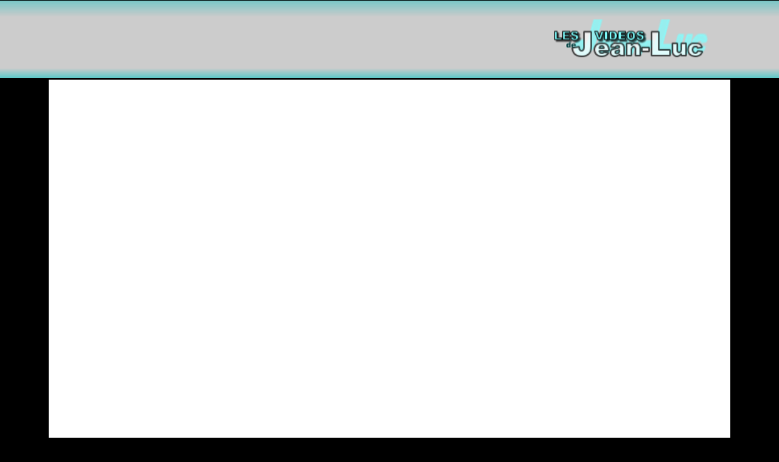

--- FILE ---
content_type: text/html
request_url: https://www.jeanlucvideo.fr/gouttes.htm
body_size: 1431
content:
<!DOCTYPE html>
<html lang="en">
<head>
 <meta http-equiv="X-UA-Compatible" content="IE=EDGE"/>
 <meta charset="utf-8"/>
 <meta name="Generator" content="Xara HTML filter v.9.9.1.0"/>
 <meta name="XAR Files" content="index_htm_files/xr_files.txt"/>
 <title>gouttes</title>
 <meta name="viewport" content="width=device-width, initial-scale=1" />
 <link rel="stylesheet" href="index_htm_files/xr_fonts.css"/>
 <script><!--
 if(navigator.userAgent.indexOf('MSIE')!=-1 || navigator.userAgent.indexOf('Trident')!=-1){ document.write('<link rel="stylesheet" href="index_htm_files/xr_fontsie.css"/>');} 
--></script>
 <script>document.documentElement.className="xr_bgh6";</script>
 <link rel="stylesheet" href="index_htm_files/xr_main.css"/>
 <link rel="stylesheet" href="index_htm_files/custom_styles.css"/>
 <link rel="stylesheet" href="index_htm_files/xr_text.css"/>
 <script src="index_htm_files/roe.js"></script>
 <script src="index_htm_files/prs4.js"></script>
 <script src="index_htm_files/jquery.js"></script>
 <script src="index_htm_files/datamap.js"></script>
 <link rel="stylesheet" href="index_htm_files/ani.css"/>
 <style>
  #xr_xr {top:0px;}
 </style>
 <script src="index_htm_files/slideshowTop_config.js"></script>
 <script src="index_htm_files/slideshow_config.js"></script>
 <link rel="stylesheet" href="index_htm_files/skin.css"/>
 <script src="index_htm_files/jquery.carouFredSel-5.5.0-packed.js"></script>
 </script><script type="text/javascript" src="https://widgets.xara-online.com/slider/js/mxslider.js"></script>
 <script src="index_htm_files/2.js"></script>
</head>
<body class="xr_bgb6">
<div class="xr_ap" id="xr_xrii"  style="width: 100%; height: 100%; min-width: 1120px; min-height: 2300px; top:0%; left:0%; overflow:hidden;">
<div class="xr_ap" id="xr_xr" style="width: 1120px; height: 2300px; left:50%; margin-left: -560px; text-align: left; top:0px;">
 <script>var xr_xr=document.getElementById("xr_xr");xr_rxc();</script>
<div id="xr_td" class="xr_td">
<div class="xr_ap xr_pp">
<div class="xr_group">
 <span class="xr_ar" style="left:0px;top:131px;width:1120px;height:3508px; background-color: #FFFFFF;"></span>
</div>
<div class="xr_noreset " id="PH_Gouttes" style="position: absolute; left:11px;top:167px;width:1099px;height:733px; overflow: hidden;">
<div class="mxSlider" style="width:100%;height:100%;" data-slideshowid="ZV96WOSwmJ22d5js" data-r="0.9881402790104885"></div>
</div>
<div class="xr_xpos xr_stickie" style="position:fixed; left: 50%; margin-left: -561px; top: 27px; width:125px; height:80px;">
<div id="xr_nb29" class="xr_ar">
 <div class="xr_ar xr_nb0">
 <a href="javascript:;" onclick="return(xr_nn());">
  <img class="xr_rn_ xr_rnsp_ xr_ap xr_1as2 xr_1a_0" src="index_htm_files/4370.png" alt="Home" title="" onmousemove="xr_mo(this,0,event)" style="left:0px;top:0px;width:125px;height:80px;"/>
 <span onmousemove="xr_mo(this,0,event)" style="position:absolute; display:block; left: 0px; top: 0px; width: 125px; height: 80px;"></span>
 </a>
 </div>
</div>
</div>
<div class="xr_xpos xr_stickie" style="position:fixed; left: 50%; margin-left: -422px; top: 45px; width:219px; height:40px;">
<div id="xr_nb31" class="xr_ar">
 <div class="xr_ar xr_nb0">
 <a href="javascript:;" onclick="return(xr_nn());">
  <img class="xr_rn_ xr_rnsp_ xr_ap" src="index_htm_files/4371.png" alt="Page précédente" title="Page précédente" onmousemove="xr_mo(this,0,event)" style="left:0px;top:0px;width:53px;height:40px;"/>
 </a>
 </div>
 <div class="xr_ar xr_nb0">
 <a href="javascript:;" onclick="return(xr_nn());">
  <img class="xr_rn_ xr_rnsp_ xr_ap" src="index_htm_files/4372.png" alt="Page suivante" title="Page suivante" onmousemove="xr_mo(this,0,event)" style="left:62px;top:0px;width:53px;height:40px;"/>
 </a>
 </div>
 <div class="xr_ar xr_nb0">
 <a href="javascript:;" aria-haspopup="true" onclick="return(xr_nn());">
  <img class="xr_rn_ xr_rnsp_ xr_ap" src="index_htm_files/4373.png" alt="des photos de ..." title="des photos de ..." style="left:124px;top:0px;width:95px;height:40px;"/>
 </a>
  <div class="xr_nb2 xr_nb5 xr_smp124_-219" style="left:124px; top:40px; min-width:95px;">
  <ul class="xr_nb4">
   <li><a href="photos.htm">Animaux</a>
   </li>
   <li><a href="photos.htm#PH_Fleurs">Fleurs</a>
   </li>
   <li><a href="gouttes.htm">Gouttes</a>
   </li>
   <li><a href="#xl_PH_Piscine" onclick="xr_tip(this);">Piscine</a>
   </li>
   <li><a href="arrosage.htm">Arrosage</a>
   </li>
   <li><a href="nuit.htm">Nuit</a>
   </li>
  </ul>
  </div>
 </div>
</div>
</div>
</div>
<div id="xr_xrc7" class="xr_ap xr_xri_ xr_xrc" style="width: 1120px; height: 2300px; overflow:hidden;">
<div class="xr_group">
</div>
<div class="xr_group">
</div>
<div class="xr_group">
</div>
<div class="xr_noreset " id="PH_Piscine" style="position: absolute; left:0px;top:1070px;width:1120px;height:877px; overflow: hidden;">
<div id="slideshowTop_2" class="xwidget pikaChooseBottom"></div>
</div>
 <div id="xr_xo0" class="xr_ap" style="left:0; top:0; width:1120px; height:100px; visibility:hidden; z-index:3;">
 <a href="" onclick="return(false);" onmousedown="xr_ppir(this);">
 </a>
 </div>
 <div id="xr_xd0" class="xr_ap" style="left:0; top:0; width:1120px; height:100px; visibility:hidden; z-index:3;">
 <a href="" onclick="return(false);" onmousedown="xr_ppir(this);">
 </a>
 </div>
</div>
</div>
</div>
<div class="xr_xpos xr_stickie" style="position:fixed; left: 50%; margin-left: -561px; top: 27px; width:125px; height:80px;">
<div id="xr_nb29" class="xr_ar">
 <div class="xr_ar xr_nb0">
 <a href="javascript:;" onclick="return(xr_nn());">
  <img class="xr_rn_ xr_rnsp_ xr_ap xr_1as2 xr_1a_0" src="index_htm_files/4370.png" alt="Home" title="" onmousemove="xr_mo(this,0,event)" style="left:0px;top:0px;width:125px;height:80px;"/>
 <span onmousemove="xr_mo(this,0,event)" style="position:absolute; display:block; left: 0px; top: 0px; width: 125px; height: 80px;"></span>
 </a>
 </div>
</div>
</div>
<div class="xr_xpos xr_stickie" style="position:fixed; left: 50%; margin-left: -422px; top: 45px; width:219px; height:40px;">
<div id="xr_nb31" class="xr_ar">
 <div class="xr_ar xr_nb0">
 <a href="javascript:;" onclick="return(xr_nn());">
  <img class="xr_rn_ xr_rnsp_ xr_ap" src="index_htm_files/4371.png" alt="Page précédente" title="Page précédente" onmousemove="xr_mo(this,0,event)" style="left:0px;top:0px;width:53px;height:40px;"/>
 </a>
 </div>
 <div class="xr_ar xr_nb0">
 <a href="javascript:;" onclick="return(xr_nn());">
  <img class="xr_rn_ xr_rnsp_ xr_ap" src="index_htm_files/4372.png" alt="Page suivante" title="Page suivante" onmousemove="xr_mo(this,0,event)" style="left:62px;top:0px;width:53px;height:40px;"/>
 </a>
 </div>
 <div class="xr_ar xr_nb0">
 <a href="javascript:;" aria-haspopup="true" onclick="return(xr_nn());">
  <img class="xr_rn_ xr_rnsp_ xr_ap" src="index_htm_files/4373.png" alt="des photos de ..." title="des photos de ..." style="left:124px;top:0px;width:95px;height:40px;"/>
 </a>
  <div class="xr_nb2 xr_nb5 xr_smp124_-219" style="left:124px; top:40px; min-width:95px;">
  <ul class="xr_nb4">
   <li><a href="photos.htm">Animaux</a>
   </li>
   <li><a href="photos.htm#PH_Fleurs">Fleurs</a>
   </li>
   <li><a href="gouttes.htm">Gouttes</a>
   </li>
   <li><a href="#xl_PH_Piscine" onclick="xr_tip(this);">Piscine</a>
   </li>
   <li><a href="arrosage.htm">Arrosage</a>
   </li>
   <li><a href="nuit.htm">Nuit</a>
   </li>
  </ul>
  </div>
 </div>
</div>
</div>
 <div class="xr_ap xr_stickie" style="position:fixed;top:2px;width:100%;height:126px;">
 <span class="xr_ar" style=" left: 0px; width: 100%; height: 126px; position: fixed; background-color: #CCCCCC;"></span>
 </div>
 <div class="xr_ap xr_stickie" style="position:fixed;left:50%;margin-left:235px;top:32px;width:329px;height:70px;">
 <img class="xr_ap" src="index_htm_files/36.png" alt="" title="" style="left:0px;top:0px;width:329px;height:70px;"/>
 </div>
 <div class="xr_ap xr_stickie" style="position:fixed;top:94px;width:100%;height:34px;">
 <span class="xr_ar" style=" left: 0px; width: 100%; height: 34px; position: fixed; pointer-events: none;background: linear-gradient(180deg, rgba(255,255,255,0) 53%, #3AC8C8 116%);"></span>
 </div>
 <div class="xr_ap xr_stickie" style="position:fixed;top:1px;width:100%;height:34px;">
 <span class="xr_ar" style=" left: 0px; width: 100%; height: 34px; position: fixed; pointer-events: none;background: linear-gradient(360deg, rgba(255,255,255,0) 21%, #68C5C5 116%);"></span>
 </div>
</div >
<!--[if lt IE 7]><script src="index_htm_files/png.js"></script><![endif]-->
<!--[if IE]><script>xr_aeh()</script><![endif]--><!--[if !IE]>--><script>xr_htm();repMobFonts();window.addEventListener('load', xr_aeh, false);</script><!--<![endif]-->
</body>
</html>

--- FILE ---
content_type: text/css
request_url: https://www.jeanlucvideo.fr/index_htm_files/xr_main.css
body_size: 1354
content:
/* Site settings */
body {background-color:#ffffff;margin:0px;font-family:Arial,sans-serif;font-size:13px;font-weight:normal;font-style:normal;text-decoration:none;text-rendering:optimizeLegibility;font-feature-settings:'kern', 'liga' 0, 'clig' 0, 'calt' 0;color:#000000;letter-spacing:0em;-webkit-print-color-adjust:exact;}
a {text-decoration:underline;}
a:link {color:#0000EE; cursor:pointer;}
a:visited {color:#561A8B;}
a:hover {color:#0000EE;}
a * {color:#0000EE;text-decoration:underline;}
sup {font-size:0.5em; vertical-align: 0.66em;}
sub {font-size:0.5em; vertical-align: -0.1em;}
.xr_tl {position: absolute; white-space: pre; unicode-bidi:bidi-override;}
.xr_tr {position: absolute; white-space: pre; unicode-bidi:bidi-override; text-align:right;}
.xr_tc {position: absolute; white-space: pre; unicode-bidi:bidi-override; text-align:center;}
.xr_tj {position: absolute; unicode-bidi:bidi-override; text-align:justify;}
.xr_tb {position: absolute; unicode-bidi:bidi-override;}
.xr_e1 {display: inline-block; border:none; white-space:normal;}
.xr_e2 {position: absolute; display: block; border:none;}
.xr_ap {position: absolute; border:none;}
.xr_ar {position: absolute; display:block;}
.xr_ae {position: relative; border:none;}
.xr_strb {z-index: 1;}
.xr_strb .mxs-arrow, .xr_strb .mxs-navigation {visibility: hidden;}
.xr_strf {z-index: 3;}
.xr_xrc, .xr_xri_, .xr_sxri, .xr_xpos {z-index: 2;}
.xr_ro, .xr_rd, .xr_rs {z-index: 3;}
.xr_tu {unicode-bidi:bidi-override;margin-top:0px;margin-bottom:0px;}

.xr_tt0 {transition: all 0s;}
.xr_tt1 {transition: all 0.1s; transition-timing-function: ease-in;}
.xr_tt2 {transition: all 0.25s; transition-timing-function: ease-in;}
.xr_tt3 {transition: all 0.5s; transition-timing-function: ease-in;}
.xr_tt4 {transition: all 1s; transition-timing-function: ease-in;}
.xr_tt5 {transition: all 2s; transition-timing-function: ease-in;}
a:hover .xr_ro, a:active .xr_rd, .xr_nb0:hover .xr_ro{visibility:visible;opacity: 1;transform: none;}

a:active .xr_ro {opacity:0;}
.xr_ro, .xr_rd {visibility:hidden;opacity:0;}
.xr_ro0, .xr_rd0, a:active .xr_ro0 {opacity:0;}
.xr_ro1, .xr_rd1, a:active .xr_ro1 {transform:translate3d(0,-20%,0);}
.xr_ro2, .xr_rd2, a:active .xr_ro2 {transform:translate3d(20%,0,0);}
.xr_ro3, .xr_rd3, a:active .xr_ro3 {transform-origin:top; transform:scale3d(1,0.3,1);}
.xr_ro4, .xr_rd4, a:active .xr_ro4 {transform-origin:left; transform:scale3d(0.3,1,1);}
.xr_ro5, .xr_rd5, a:active .xr_ro5 {transform:rotate3d(1,0,0,180deg); -ms-transform: rotateX(180deg);}
.xr_ro6, .xr_rd6, a:active .xr_ro6 {transform:rotate3d(0,1,0,180deg); -ms-transform: rotateY(180deg);}
.xr_ro7, .xr_rd7, a:active .xr_ro7 {transform:rotate3d(0,0,1,180deg);}
.xr_ro8, .xr_rd8, a:active .xr_ro8 {transform:scale3d(0.3,0.3,1);}
.xr_ro9, .xr_rd9, a:active .xr_ro9 {transform:skew(-30deg,0) translate3d(10%,0,0);}
.xr_ro10, .xr_rd10, a:active .xr_ro10 {transform-origin:50% 500%; transform:rotate3d(0,0,1,10deg);}
.xr_ro11, .xr_rd11, a:active .xr_ro11 {transform:translate3d(0,-50%,0) scale3d(0.3,0.3,1);}
.xr_ro12, .xr_rd12, a:active .xr_ro12 {transform:translate3d(0,20%,0);}
.xr_ro13, .xr_rd13, a:active .xr_ro13 {transform:translate3d(-20%,0,0);}
.xr_stickie {z-index: 90;}
.xr_nb0 {touch-action: none;}
.xr_nb0:hover > .xr_nb2, .xr_nb1:hover > .xr_nb2 {visibility: visible; opacity: 1 !important; transform: none !important;}
.xr_nb2 {white-space: nowrap; padding:0px; margin:0px; visibility: hidden; position: absolute; z-index:101;}
.xr_nb2 li {display:block;}
.xr_nb2 li a {display:block; text-decoration:none;}
.xr_nb4 {display:block; padding:0px; margin:0px;}
.xr_nb6 {width:100%; height:2px;}
.xr_nb1 {position: relative;}
.xr_nb1:after {content: ''; position: absolute; top: 50%; right: .5em; height: 0px; width: 0px; border: 5px solid transparent; margin-top: -5px; margin-right: -3px; border-color: transparent; border-left-color: inherit;}
.xr_apb {display:block; position:absolute;}
.xr_c_Light_Text {color:#FFFFFF;}
.xr_c_Theme_Color_1 {color:#3AC8C8;}
.xr_c_Footer {color:#000000;}
.xr_c_Contrasting_Text {color:#FFFFFF;}
.xr_c_T1_Darker {color:#1D6464;}
.xr_c_Theme_Color_2 {color:#4B4B4B;}
.xr_bgb0, .xr_bgc0 {background-color: #FFFFFF;}
#xr_nb1 {font-family:Trebuchet MS, Tahoma, sans-serif; font-size:16px;}
#xr_nb1 li:hover > a {background-color:#FFFFFF; color:#1D6464;}
#xr_nb1 li a {color:#FFFFFF; background-color:#1D6464; padding:10px; padding-right:28px;}
#xr_nb1 li > div {background-color:#1D6464; padding:10px;}
#xr_nb1 .xr_nb6 {background-color:#FFFFFF;}
#xr_nb1 li {border-color:#FFFFFF;}
#xr_nb1 li:hover {border-color:#1D6464;}
#xr_nb1 ul {border: solid 0px #1D6464; background-color:#1D6464;}
#xr_nb1 .xr_nb2 {opacity: 0; transition-timing-function: ease-in; transition: opacity 200ms, visibility 200ms;}
.xr_bgb1, .xr_bgc1 {background-color: #FFFFFF;}
#xr_nb5 {font-family:Trebuchet MS, Tahoma, sans-serif; font-size:16px;}
#xr_nb5 li:hover > a {background-color:#FFFFFF; color:#1D6464;}
#xr_nb5 li a {color:#FFFFFF; background-color:#1D6464; padding:10px; padding-right:28px;}
#xr_nb5 li > div {background-color:#1D6464; padding:10px;}
#xr_nb5 .xr_nb6 {background-color:#FFFFFF;}
#xr_nb5 li {border-color:#FFFFFF;}
#xr_nb5 li:hover {border-color:#1D6464;}
#xr_nb5 ul {border: solid 0px #1D6464; background-color:#1D6464;}
#xr_nb5 .xr_nb2 {opacity: 0; transition-timing-function: ease-in; transition: opacity 200ms, visibility 200ms;}
.xr_bgb2, .xr_bgc2 {background-color: #FFFFFF;}
#xr_nb9 {font-family:Trebuchet MS, Tahoma, sans-serif; font-size:16px;}
#xr_nb9 li:hover > a {background-color:#FFFFFF; color:#1D6464;}
#xr_nb9 li a {color:#FFFFFF; background-color:#1D6464; padding:10px; padding-right:28px;}
#xr_nb9 li > div {background-color:#1D6464; padding:10px;}
#xr_nb9 .xr_nb6 {background-color:#FFFFFF;}
#xr_nb9 li {border-color:#FFFFFF;}
#xr_nb9 li:hover {border-color:#1D6464;}
#xr_nb9 ul {border: solid 0px #1D6464; background-color:#1D6464;}
#xr_nb9 .xr_nb2 {opacity: 0; transition-timing-function: ease-in; transition: opacity 200ms, visibility 200ms;}
.xr_bgb3, .xr_bgc3 {background-color: #FFFFFF;}
#xr_nb13 {font-family:Trebuchet MS, Tahoma, sans-serif; font-size:16px;}
#xr_nb13 li:hover > a {background-color:#FFFFFF; color:#1D6464;}
#xr_nb13 li a {color:#FFFFFF; background-color:#1D6464; padding:10px; padding-right:28px;}
#xr_nb13 li > div {background-color:#1D6464; padding:10px;}
#xr_nb13 .xr_nb6 {background-color:#FFFFFF;}
#xr_nb13 li {border-color:#FFFFFF;}
#xr_nb13 li:hover {border-color:#1D6464;}
#xr_nb13 ul {border: solid 0px #1D6464; background-color:#1D6464;}
#xr_nb13 .xr_nb2 {opacity: 0; transition-timing-function: ease-in; transition: opacity 200ms, visibility 200ms;}
.xr_bgb4, .xr_bgc4 {background-color: #FFFFFF;}
#xr_nb17 {font-family:Trebuchet MS, Tahoma, sans-serif; font-size:16px;}
#xr_nb17 li:hover > a {background-color:#FFFFFF; color:#1D6464;}
#xr_nb17 li a {color:#FFFFFF; background-color:#1D6464; padding:10px; padding-right:28px;}
#xr_nb17 li > div {background-color:#1D6464; padding:10px;}
#xr_nb17 .xr_nb6 {background-color:#FFFFFF;}
#xr_nb17 li {border-color:#FFFFFF;}
#xr_nb17 li:hover {border-color:#1D6464;}
#xr_nb17 ul {border: solid 0px #1D6464; background-color:#1D6464;}
#xr_nb17 .xr_nb2 {opacity: 0; transition-timing-function: ease-in; transition: opacity 200ms, visibility 200ms;}
.xr_bgb5, .xr_bgc5 {background-color: #000000;}
#xr_nb21 {font-family:Trebuchet MS, Tahoma, sans-serif; font-size:16px;}
#xr_nb21 li:hover > a {background-color:#FFFFFF; color:#1D6464;}
#xr_nb21 li a {color:#FFFFFF; background-color:#1D6464; padding:10px; padding-right:28px;}
#xr_nb21 li > div {background-color:#1D6464; padding:10px;}
#xr_nb21 .xr_nb6 {background-color:#FFFFFF;}
#xr_nb21 li {border-color:#FFFFFF;}
#xr_nb21 li:hover {border-color:#1D6464;}
#xr_nb21 ul {border: solid 0px #1D6464; background-color:#1D6464;}
#xr_nb21 .xr_nb2 {opacity: 0; transition-timing-function: ease-in; transition: opacity 200ms, visibility 200ms;}
#xr_nb23 {font-family:Arial; font-size:14px;}
#xr_nb23 li:hover > a {background-color:#666666; color:#FFFFFF;}
#xr_nb23 li a {color:#000000; background-color:#B2B2B2; padding:5px; padding-right:23px;}
#xr_nb23 li > div {background-color:#B2B2B2; padding:5px;}
#xr_nb23 .xr_nb6 {background-color:#000000;}
#xr_nb23 li {border-color:#000000;}
#xr_nb23 li:hover {border-color:#FFFFFF;}
#xr_nb23 ul {border: solid 0px #000000; background-color:#B2B2B2;}
#xr_nb23 .xr_nb2 {opacity: 0; transition-timing-function: ease-in; transition: opacity 300ms, visibility 300ms;}
.xr_bgb6, .xr_bgc6 {background-color: #000000;}
#xr_nb29 {font-family:Trebuchet MS, Tahoma, sans-serif; font-size:16px;}
#xr_nb29 li:hover > a {background-color:#FFFFFF; color:#1D6464;}
#xr_nb29 li a {color:#FFFFFF; background-color:#1D6464; padding:10px; padding-right:28px;}
#xr_nb29 li > div {background-color:#1D6464; padding:10px;}
#xr_nb29 .xr_nb6 {background-color:#FFFFFF;}
#xr_nb29 li {border-color:#FFFFFF;}
#xr_nb29 li:hover {border-color:#1D6464;}
#xr_nb29 ul {border: solid 0px #1D6464; background-color:#1D6464;}
#xr_nb29 .xr_nb2 {opacity: 0; transition-timing-function: ease-in; transition: opacity 200ms, visibility 200ms;}
#xr_nb31 {font-family:Arial; font-size:14px;}
#xr_nb31 li:hover > a {background-color:#666666; color:#FFFFFF;}
#xr_nb31 li a {color:#000000; background-color:#B2B2B2; padding:5px; padding-right:23px;}
#xr_nb31 li > div {background-color:#B2B2B2; padding:5px;}
#xr_nb31 .xr_nb6 {background-color:#000000;}
#xr_nb31 li {border-color:#000000;}
#xr_nb31 li:hover {border-color:#FFFFFF;}
#xr_nb31 ul {border: solid 0px #000000; background-color:#B2B2B2;}
#xr_nb31 .xr_nb2 {opacity: 0; transition-timing-function: ease-in; transition: opacity 300ms, visibility 300ms;}
#xr_nb29 {font-family:Trebuchet MS, Tahoma, sans-serif; font-size:16px;}
#xr_nb29 li:hover > a {background-color:#FFFFFF; color:#1D6464;}
#xr_nb29 li a {color:#FFFFFF; background-color:#1D6464; padding:10px; padding-right:28px;}
#xr_nb29 li > div {background-color:#1D6464; padding:10px;}
#xr_nb29 .xr_nb6 {background-color:#FFFFFF;}
#xr_nb29 li {border-color:#FFFFFF;}
#xr_nb29 li:hover {border-color:#1D6464;}
#xr_nb29 ul {border: solid 0px #1D6464; background-color:#1D6464;}
#xr_nb29 .xr_nb2 {opacity: 0; transition-timing-function: ease-in; transition: opacity 200ms, visibility 200ms;}
#xr_nb31 {font-family:Arial; font-size:14px;}
#xr_nb31 li:hover > a {background-color:#666666; color:#FFFFFF;}
#xr_nb31 li a {color:#000000; background-color:#B2B2B2; padding:5px; padding-right:23px;}
#xr_nb31 li > div {background-color:#B2B2B2; padding:5px;}
#xr_nb31 .xr_nb6 {background-color:#000000;}
#xr_nb31 li {border-color:#000000;}
#xr_nb31 li:hover {border-color:#FFFFFF;}
#xr_nb31 ul {border: solid 0px #000000; background-color:#B2B2B2;}
#xr_nb31 .xr_nb2 {opacity: 0; transition-timing-function: ease-in; transition: opacity 300ms, visibility 300ms;}
.xr_bgb7, .xr_bgc7 {background-color: #000000;}
#xr_nb37 {font-family:Trebuchet MS, Tahoma, sans-serif; font-size:16px;}
#xr_nb37 li:hover > a {background-color:#FFFFFF; color:#1D6464;}
#xr_nb37 li a {color:#FFFFFF; background-color:#1D6464; padding:10px; padding-right:28px;}
#xr_nb37 li > div {background-color:#1D6464; padding:10px;}
#xr_nb37 .xr_nb6 {background-color:#FFFFFF;}
#xr_nb37 li {border-color:#FFFFFF;}
#xr_nb37 li:hover {border-color:#1D6464;}
#xr_nb37 ul {border: solid 0px #1D6464; background-color:#1D6464;}
#xr_nb37 .xr_nb2 {opacity: 0; transition-timing-function: ease-in; transition: opacity 200ms, visibility 200ms;}
#xr_nb39 {font-family:Arial; font-size:14px;}
#xr_nb39 li:hover > a {background-color:#666666; color:#FFFFFF;}
#xr_nb39 li a {color:#000000; background-color:#B2B2B2; padding:5px; padding-right:23px;}
#xr_nb39 li > div {background-color:#B2B2B2; padding:5px;}
#xr_nb39 .xr_nb6 {background-color:#000000;}
#xr_nb39 li {border-color:#000000;}
#xr_nb39 li:hover {border-color:#FFFFFF;}
#xr_nb39 ul {border: solid 0px #000000; background-color:#B2B2B2;}
#xr_nb39 .xr_nb2 {opacity: 0; transition-timing-function: ease-in; transition: opacity 300ms, visibility 300ms;}
.xr_bgb8, .xr_bgc8 {background-color: #000000;}
#xr_nb45 {font-family:Trebuchet MS, Tahoma, sans-serif; font-size:16px;}
#xr_nb45 li:hover > a {background-color:#FFFFFF; color:#1D6464;}
#xr_nb45 li a {color:#FFFFFF; background-color:#1D6464; padding:10px; padding-right:28px;}
#xr_nb45 li > div {background-color:#1D6464; padding:10px;}
#xr_nb45 .xr_nb6 {background-color:#FFFFFF;}
#xr_nb45 li {border-color:#FFFFFF;}
#xr_nb45 li:hover {border-color:#1D6464;}
#xr_nb45 ul {border: solid 0px #1D6464; background-color:#1D6464;}
#xr_nb45 .xr_nb2 {opacity: 0; transition-timing-function: ease-in; transition: opacity 200ms, visibility 200ms;}
#xr_nb47 {font-family:Arial; font-size:14px;}
#xr_nb47 li:hover > a {background-color:#666666; color:#FFFFFF;}
#xr_nb47 li a {color:#000000; background-color:#B2B2B2; padding:5px; padding-right:23px;}
#xr_nb47 li > div {background-color:#B2B2B2; padding:5px;}
#xr_nb47 .xr_nb6 {background-color:#000000;}
#xr_nb47 li {border-color:#000000;}
#xr_nb47 li:hover {border-color:#FFFFFF;}
#xr_nb47 ul {border: solid 0px #000000; background-color:#B2B2B2;}
#xr_nb47 .xr_nb2 {opacity: 0; transition-timing-function: ease-in; transition: opacity 300ms, visibility 300ms;}
.xr_bgb9, .xr_bgc9 {background-color: #FFFFFF;}
#xr_nb53 {font-family:Trebuchet MS, Tahoma, sans-serif; font-size:16px;}
#xr_nb53 li:hover > a {background-color:#FFFFFF; color:#1D6464;}
#xr_nb53 li a {color:#FFFFFF; background-color:#1D6464; padding:10px; padding-right:28px;}
#xr_nb53 li > div {background-color:#1D6464; padding:10px;}
#xr_nb53 .xr_nb6 {background-color:#FFFFFF;}
#xr_nb53 li {border-color:#FFFFFF;}
#xr_nb53 li:hover {border-color:#1D6464;}
#xr_nb53 ul {border: solid 0px #1D6464; background-color:#1D6464;}
#xr_nb53 .xr_nb2 {opacity: 0; transition-timing-function: ease-in; transition: opacity 200ms, visibility 200ms;}
.xr_bgb10, .xr_bgc10 {background-color: #FFFFFF;}
#xr_nb57 {font-family:Trebuchet MS, Tahoma, sans-serif; font-size:16px;}
#xr_nb57 li:hover > a {background-color:#FFFFFF; color:#1D6464;}
#xr_nb57 li a {color:#FFFFFF; background-color:#1D6464; padding:10px; padding-right:28px;}
#xr_nb57 li > div {background-color:#1D6464; padding:10px;}
#xr_nb57 .xr_nb6 {background-color:#FFFFFF;}
#xr_nb57 li {border-color:#FFFFFF;}
#xr_nb57 li:hover {border-color:#1D6464;}
#xr_nb57 ul {border: solid 0px #1D6464; background-color:#1D6464;}
#xr_nb57 .xr_nb2 {opacity: 0; transition-timing-function: ease-in; transition: opacity 200ms, visibility 200ms;}
.xr_bgb11, .xr_bgc11 {background-color: #FFFFFF;}
#xr_nb61 {font-family:Trebuchet MS, Tahoma, sans-serif; font-size:16px;}
#xr_nb61 li:hover > a {background-color:#FFFFFF; color:#1D6464;}
#xr_nb61 li a {color:#FFFFFF; background-color:#1D6464; padding:10px; padding-right:28px;}
#xr_nb61 li > div {background-color:#1D6464; padding:10px;}
#xr_nb61 .xr_nb6 {background-color:#FFFFFF;}
#xr_nb61 li {border-color:#FFFFFF;}
#xr_nb61 li:hover {border-color:#1D6464;}
#xr_nb61 ul {border: solid 0px #1D6464; background-color:#1D6464;}
#xr_nb61 .xr_nb2 {opacity: 0; transition-timing-function: ease-in; transition: opacity 200ms, visibility 200ms;}
.xr_bgb12, .xr_bgc12 {background-color: #FFFFFF;}
#xr_nb65 {font-family:Trebuchet MS, Tahoma, sans-serif; font-size:16px;}
#xr_nb65 li:hover > a {background-color:#FFFFFF; color:#1D6464;}
#xr_nb65 li a {color:#FFFFFF; background-color:#1D6464; padding:10px; padding-right:28px;}
#xr_nb65 li > div {background-color:#1D6464; padding:10px;}
#xr_nb65 .xr_nb6 {background-color:#FFFFFF;}
#xr_nb65 li {border-color:#FFFFFF;}
#xr_nb65 li:hover {border-color:#1D6464;}
#xr_nb65 ul {border: solid 0px #1D6464; background-color:#1D6464;}
#xr_nb65 .xr_nb2 {opacity: 0; transition-timing-function: ease-in; transition: opacity 200ms, visibility 200ms;}


--- FILE ---
content_type: text/css
request_url: https://www.jeanlucvideo.fr/index_htm_files/custom_styles.css
body_size: -140
content:
.Normal_text {font-family:'Open Sans';font-weight:normal;font-style:normal;font-size:13px;text-decoration:none;text-transform: none;color:#000000;-webkit-text-stroke: 0px black;letter-spacing:0em;}
.Footer_text {font-size:13.33px;}
.Heading_1 {font-family:'Open Sans Semibold';font-weight:600;font-style:normal;font-size:24px;text-decoration:none;text-transform: none;color:#000000;-webkit-text-stroke: 0px black;letter-spacing:0em;}
.Heading_2 {font-size:18px;}
.Light_Text {font-family:'Open Sans';font-weight:normal;font-style:normal;font-size:14px;text-decoration:none;text-transform: none;color:#FFFFFF;-webkit-text-stroke: 0px black;letter-spacing:0em;}
.Heading_3 {font-size:16px;}
.Light_Heading_2 {font-family:'Open Sans';font-weight:normal;font-style:normal;font-size:14px;text-decoration:none;text-transform: none;color:#FFFFFF;-webkit-text-stroke: 0px black;letter-spacing:0.054em;}
.Light_Heading_1 {font-family:'Gentium Basic';font-weight:normal;font-style:normal;font-size:20px;text-decoration:none;text-transform: none;color:#FFFFFF;-webkit-text-stroke: 0px black;letter-spacing:0em;}


--- FILE ---
content_type: text/css
request_url: https://www.jeanlucvideo.fr/index_htm_files/skin.css
body_size: 132
content:
.bigImageShadow {
	display:inline-block;
	background-color:#ffffff;
	-webkit-box-shadow: 3px 3px 5px 0px #999;
	-moz-box-shadow: 3px 3px 5px 0px #999;
	box-shadow: 3px 3px 5px 0px #999;
}

.bigImage {
	padding:2px;
	background-color: #fafafa;
	border: 1px solid #e5e5e5;
	
	
	-moz-user-select: none; 
	-khtml-user-select: none; 
	-webkit-user-select: none; 
	-o-user-select: none; 
}



.thumbnailContainer {
	float:left;
}

.carouselThumbnail {
	padding:2px;
	background-color: #fafafa;
	border: 1px solid #e5e5e5;
	
	-moz-user-select: none; 
	-khtml-user-select: none; 
	-webkit-user-select: none; 
	-o-user-select: none; 
}

.carouselThumbnailShadow {
	display:inline-block;
	-webkit-box-shadow: 3px 3px 5px 0px #999;
	-moz-box-shadow: 3px 3px 5px 0px #999;
	box-shadow: 3px 3px 5px 0px #999;
	background-color:#fff;
	-ms-filter: progid:DXImageTransform.Microsoft.Shadow(Strength=5, Direction=135, Color='#999');
	filter: progid:DXImageTransform.Microsoft.Shadow(Strength=5, Direction=135, Color='#999999');
}
	


.loadingMessage {
	width:100%;
	height:100%;
	position:absolute;
	top:0px;
}

.navButtons {
	width:100%;
	position:absolute;
	top:0px;
}

.loadingMessageContainer {
	display:inline-block;
	background-color:#ffffff;
	padding:10px;
	border:1px dashed #999;
	font-size:0.8em;
}

.loadingImage {
	float:left;
	margin-right:20px;
	width:16px;
	height:16px;
	background:url(ajax-loader.gif);
	background-repeat:none;
	background-position:center;
}

.slideshowNextButtonNormal {
	float:right;
	height:100%;
	
	background: url(next.png) no-repeat right center;
	margin-right:20px;
	
}

.slideshowNextButton {
	
	float:right;
	height:100%;
	
	background: url(next.png) no-repeat right center;
	margin-right:20px;
	
}

.slideshowNextButton.ie {
	
	background: url(nextie.png) no-repeat right center;
	
}

.slideshowLastButton {
	
	float:left;
	height:100%;
	
	background: url(prev.png) no-repeat left center;
	margin-left:20px;
	
	
}

.slideshowLastButton.ie {

	background: url(previe.png) no-repeat left center;
	
}
	

--- FILE ---
content_type: application/x-javascript
request_url: https://www.jeanlucvideo.fr/index_htm_files/2.js
body_size: -247
content:
window.local_slideshowTop_2_data = [
{
 autoscroll: "5"
},
{
 image: "index_htm_files/29692.jpg",
 thumb: "index_htm_files/29693.jpg"
},
{
 image: "index_htm_files/29694.jpg",
 thumb: "index_htm_files/29695.jpg"
},
{
 image: "index_htm_files/29696.jpg",
 thumb: "index_htm_files/29697.jpg"
},
{
 image: "index_htm_files/29698.jpg",
 thumb: "index_htm_files/29699.jpg"
},
{
 image: "index_htm_files/29700.jpg",
 thumb: "index_htm_files/29701.jpg"
},
{
 image: "index_htm_files/29702.jpg",
 thumb: "index_htm_files/29703.jpg"
},
{
 image: "index_htm_files/29704.jpg",
 thumb: "index_htm_files/29705.jpg"
},
{
 image: "index_htm_files/29706.jpg",
 thumb: "index_htm_files/29707.jpg"
},
{
 image: "index_htm_files/29708.jpg",
 thumb: "index_htm_files/29709.jpg"
}
];


--- FILE ---
content_type: application/x-javascript
request_url: https://www.jeanlucvideo.fr/index_htm_files/slideshowTop_config.js
body_size: -162
content:
function xaraSwidgets_slideshowTopConstructor(divID, data)
{
	xaraSwidgets_slideshowTemplateConstructor(divID, data, {
		
		orientation:'top',
		originalWidth:600,
		originalHeight:470
	});
}